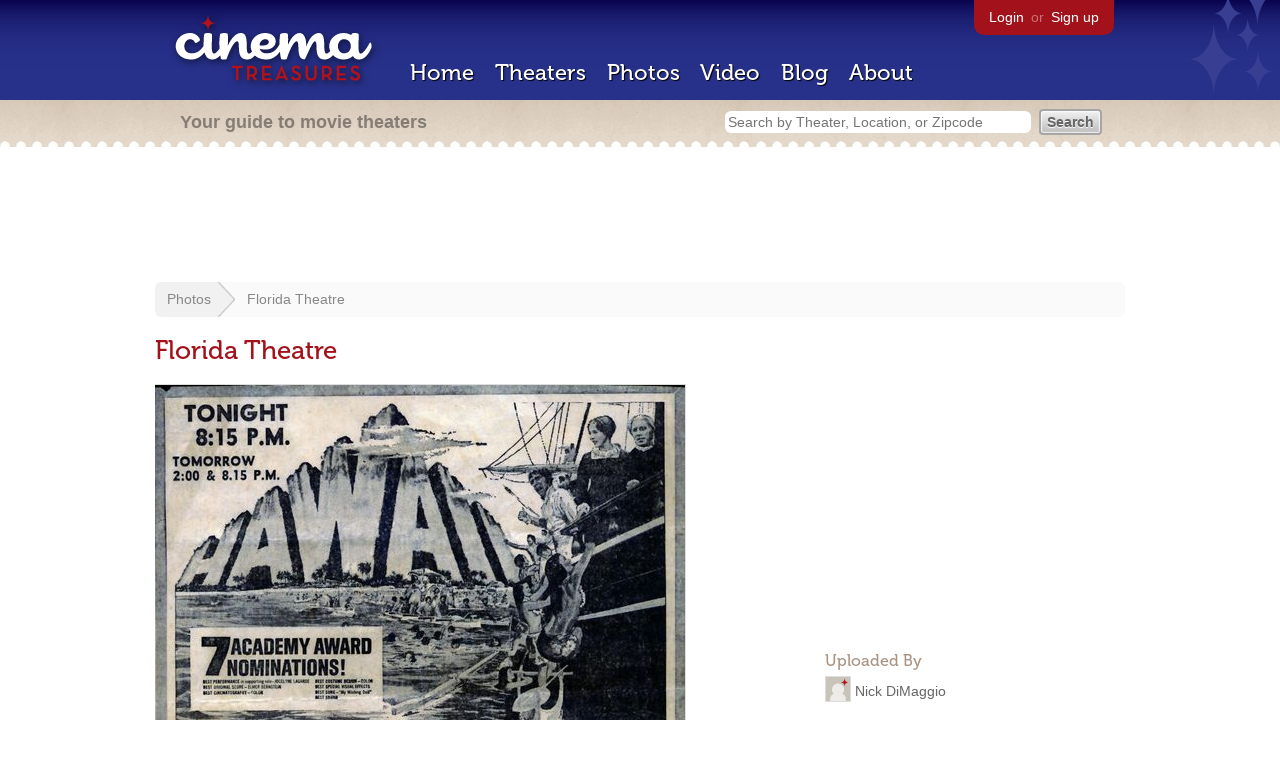

--- FILE ---
content_type: text/html; charset=utf-8
request_url: https://www.google.com/recaptcha/api2/aframe
body_size: 266
content:
<!DOCTYPE HTML><html><head><meta http-equiv="content-type" content="text/html; charset=UTF-8"></head><body><script nonce="c3lYWgHcgUPxwmApYdPTNQ">/** Anti-fraud and anti-abuse applications only. See google.com/recaptcha */ try{var clients={'sodar':'https://pagead2.googlesyndication.com/pagead/sodar?'};window.addEventListener("message",function(a){try{if(a.source===window.parent){var b=JSON.parse(a.data);var c=clients[b['id']];if(c){var d=document.createElement('img');d.src=c+b['params']+'&rc='+(localStorage.getItem("rc::a")?sessionStorage.getItem("rc::b"):"");window.document.body.appendChild(d);sessionStorage.setItem("rc::e",parseInt(sessionStorage.getItem("rc::e")||0)+1);localStorage.setItem("rc::h",'1768421301594');}}}catch(b){}});window.parent.postMessage("_grecaptcha_ready", "*");}catch(b){}</script></body></html>